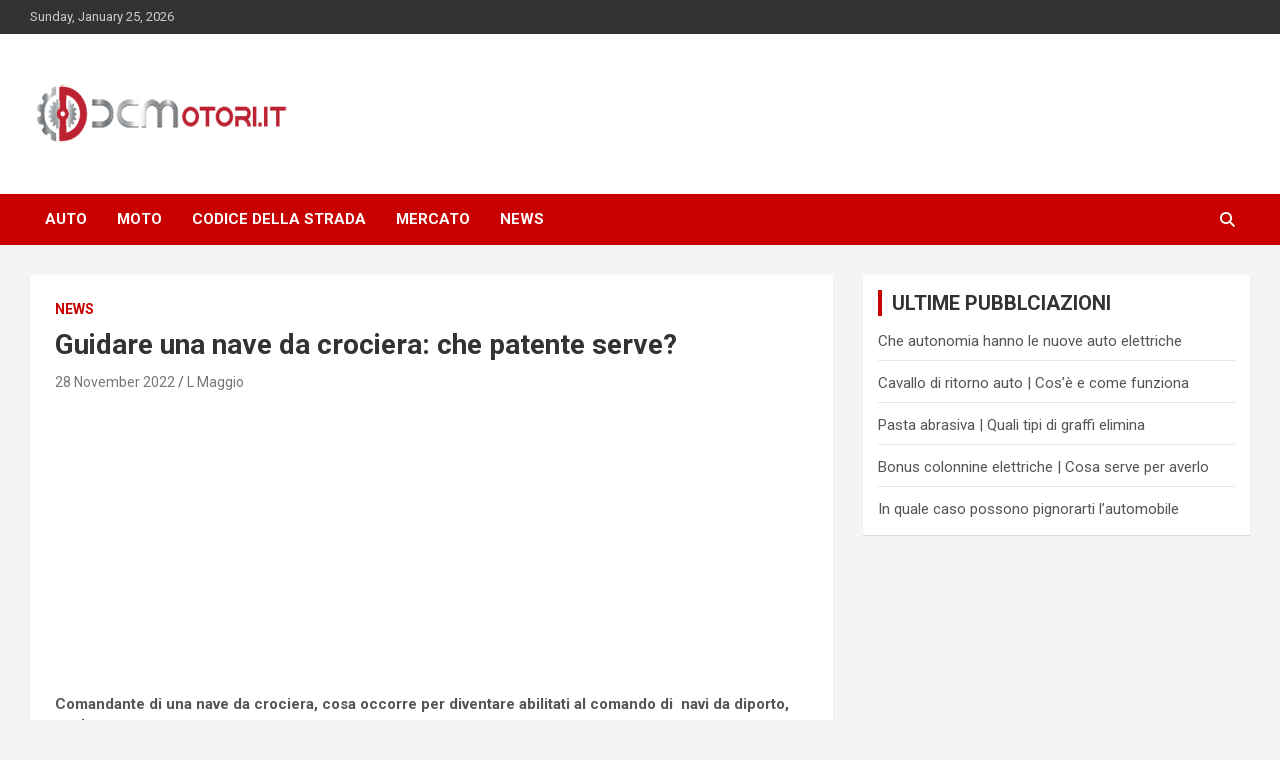

--- FILE ---
content_type: text/html; charset=UTF-8
request_url: https://www.dcmotori.it/2022/11/28/guidare-nave-crociera-patente/
body_size: 13698
content:
<!doctype html>
<html lang="en-US">
<head>
	<meta charset="UTF-8">
	<meta name="viewport" content="width=device-width, initial-scale=1, shrink-to-fit=no">
	<link rel="profile" href="https://gmpg.org/xfn/11">

	<meta name='robots' content='index, follow, max-image-preview:large, max-snippet:-1, max-video-preview:-1' />

	<!-- This site is optimized with the Yoast SEO plugin v22.3 - https://yoast.com/wordpress/plugins/seo/ -->
	<title>Guidare una nave da crociera: che patente serve?</title>
	<meta name="description" content="Comandante di una nave da crociera, ma cosa occorre per diventare abilitati al comando di navi da diporto, quale patente" />
	<link rel="canonical" href="https://www.dcmotori.it/2022/11/28/guidare-nave-crociera-patente/" />
	<meta property="og:locale" content="en_US" />
	<meta property="og:type" content="article" />
	<meta property="og:title" content="Guidare una nave da crociera: che patente serve?" />
	<meta property="og:description" content="Comandante di una nave da crociera, ma cosa occorre per diventare abilitati al comando di navi da diporto, quale patente" />
	<meta property="og:url" content="https://www.dcmotori.it/2022/11/28/guidare-nave-crociera-patente/" />
	<meta property="og:site_name" content="dcmotori.it" />
	<meta property="article:published_time" content="2022-11-28T16:10:53+00:00" />
	<meta property="og:image" content="https://www.dcmotori.it/wp-content/uploads/2022/11/nave-diporto1.jpg" />
	<meta property="og:image:width" content="1280" />
	<meta property="og:image:height" content="720" />
	<meta property="og:image:type" content="image/jpeg" />
	<meta name="author" content="L Maggio" />
	<meta name="twitter:card" content="summary_large_image" />
	<meta name="twitter:label1" content="Written by" />
	<meta name="twitter:data1" content="L Maggio" />
	<meta name="twitter:label2" content="Est. reading time" />
	<meta name="twitter:data2" content="2 minutes" />
	<script type="application/ld+json" class="yoast-schema-graph">{"@context":"https://schema.org","@graph":[{"@type":"NewsArticle","@id":"https://www.dcmotori.it/2022/11/28/guidare-nave-crociera-patente/#article","isPartOf":{"@id":"https://www.dcmotori.it/2022/11/28/guidare-nave-crociera-patente/"},"author":{"name":"L Maggio","@id":"https://www.dcmotori.it/#/schema/person/4d0e3d7d45014e25065e18c7e07c51b2"},"headline":"Guidare una nave da crociera: che patente serve?","datePublished":"2022-11-28T16:10:53+00:00","dateModified":"2022-11-28T16:10:53+00:00","mainEntityOfPage":{"@id":"https://www.dcmotori.it/2022/11/28/guidare-nave-crociera-patente/"},"wordCount":410,"publisher":{"@id":"https://www.dcmotori.it/#organization"},"image":{"@id":"https://www.dcmotori.it/2022/11/28/guidare-nave-crociera-patente/#primaryimage"},"thumbnailUrl":"https://www.dcmotori.it/wp-content/uploads/2022/11/nave-diporto1.jpg","articleSection":["News"],"inLanguage":"en-US"},{"@type":"WebPage","@id":"https://www.dcmotori.it/2022/11/28/guidare-nave-crociera-patente/","url":"https://www.dcmotori.it/2022/11/28/guidare-nave-crociera-patente/","name":"Guidare una nave da crociera: che patente serve?","isPartOf":{"@id":"https://www.dcmotori.it/#website"},"primaryImageOfPage":{"@id":"https://www.dcmotori.it/2022/11/28/guidare-nave-crociera-patente/#primaryimage"},"image":{"@id":"https://www.dcmotori.it/2022/11/28/guidare-nave-crociera-patente/#primaryimage"},"thumbnailUrl":"https://www.dcmotori.it/wp-content/uploads/2022/11/nave-diporto1.jpg","datePublished":"2022-11-28T16:10:53+00:00","dateModified":"2022-11-28T16:10:53+00:00","description":"Comandante di una nave da crociera, ma cosa occorre per diventare abilitati al comando di navi da diporto, quale patente","breadcrumb":{"@id":"https://www.dcmotori.it/2022/11/28/guidare-nave-crociera-patente/#breadcrumb"},"inLanguage":"en-US","potentialAction":[{"@type":"ReadAction","target":["https://www.dcmotori.it/2022/11/28/guidare-nave-crociera-patente/"]}]},{"@type":"ImageObject","inLanguage":"en-US","@id":"https://www.dcmotori.it/2022/11/28/guidare-nave-crociera-patente/#primaryimage","url":"https://www.dcmotori.it/wp-content/uploads/2022/11/nave-diporto1.jpg","contentUrl":"https://www.dcmotori.it/wp-content/uploads/2022/11/nave-diporto1.jpg","width":1280,"height":720,"caption":"Nave diporto (Foto Adobe)"},{"@type":"BreadcrumbList","@id":"https://www.dcmotori.it/2022/11/28/guidare-nave-crociera-patente/#breadcrumb","itemListElement":[{"@type":"ListItem","position":1,"name":"Home","item":"https://www.dcmotori.it/"},{"@type":"ListItem","position":2,"name":"Guidare una nave da crociera: che patente serve?"}]},{"@type":"WebSite","@id":"https://www.dcmotori.it/#website","url":"https://www.dcmotori.it/","name":"dcmotori.it","description":"Un nuovo sito targato dcmotori","publisher":{"@id":"https://www.dcmotori.it/#organization"},"potentialAction":[{"@type":"SearchAction","target":{"@type":"EntryPoint","urlTemplate":"https://www.dcmotori.it/?s={search_term_string}"},"query-input":"required name=search_term_string"}],"inLanguage":"en-US"},{"@type":"Organization","@id":"https://www.dcmotori.it/#organization","name":"dcmotori.it","url":"https://www.dcmotori.it/","logo":{"@type":"ImageObject","inLanguage":"en-US","@id":"https://www.dcmotori.it/#/schema/logo/image/","url":"https://www.dcmotori.it/wp-content/uploads/2022/11/dcmotori-logo-260x100-1.png","contentUrl":"https://www.dcmotori.it/wp-content/uploads/2022/11/dcmotori-logo-260x100-1.png","width":260,"height":100,"caption":"dcmotori.it"},"image":{"@id":"https://www.dcmotori.it/#/schema/logo/image/"}},{"@type":"Person","@id":"https://www.dcmotori.it/#/schema/person/4d0e3d7d45014e25065e18c7e07c51b2","name":"L Maggio","image":{"@type":"ImageObject","inLanguage":"en-US","@id":"https://www.dcmotori.it/#/schema/person/image/","url":"https://secure.gravatar.com/avatar/6c9a47ec548d4f1ba26f86c9469f04e4cafb5f495e1d433dd46d3eaa87a88224?s=96&d=mm&r=g","contentUrl":"https://secure.gravatar.com/avatar/6c9a47ec548d4f1ba26f86c9469f04e4cafb5f495e1d433dd46d3eaa87a88224?s=96&d=mm&r=g","caption":"L Maggio"},"url":"https://www.dcmotori.it/author/l-maggio/"}]}</script>
	<!-- / Yoast SEO plugin. -->


<link rel="amphtml" href="https://www.dcmotori.it/2022/11/28/guidare-nave-crociera-patente/amp/" /><meta name="generator" content="AMP for WP 1.0.93.2"/><link rel='dns-prefetch' href='//www.dcmotori.it' />
<link rel='dns-prefetch' href='//fonts.googleapis.com' />
<link rel="alternate" type="application/rss+xml" title="dcmotori.it &raquo; Feed" href="https://www.dcmotori.it/feed/" />
<link rel="alternate" type="application/rss+xml" title="dcmotori.it &raquo; Comments Feed" href="https://www.dcmotori.it/comments/feed/" />
<link rel="alternate" title="oEmbed (JSON)" type="application/json+oembed" href="https://www.dcmotori.it/wp-json/oembed/1.0/embed?url=https%3A%2F%2Fwww.dcmotori.it%2F2022%2F11%2F28%2Fguidare-nave-crociera-patente%2F" />
<link rel="alternate" title="oEmbed (XML)" type="text/xml+oembed" href="https://www.dcmotori.it/wp-json/oembed/1.0/embed?url=https%3A%2F%2Fwww.dcmotori.it%2F2022%2F11%2F28%2Fguidare-nave-crociera-patente%2F&#038;format=xml" />
<style id='wp-img-auto-sizes-contain-inline-css' type='text/css'>
img:is([sizes=auto i],[sizes^="auto," i]){contain-intrinsic-size:3000px 1500px}
/*# sourceURL=wp-img-auto-sizes-contain-inline-css */
</style>
<style id='wp-emoji-styles-inline-css' type='text/css'>

	img.wp-smiley, img.emoji {
		display: inline !important;
		border: none !important;
		box-shadow: none !important;
		height: 1em !important;
		width: 1em !important;
		margin: 0 0.07em !important;
		vertical-align: -0.1em !important;
		background: none !important;
		padding: 0 !important;
	}
/*# sourceURL=wp-emoji-styles-inline-css */
</style>
<style id='wp-block-library-inline-css' type='text/css'>
:root{--wp-block-synced-color:#7a00df;--wp-block-synced-color--rgb:122,0,223;--wp-bound-block-color:var(--wp-block-synced-color);--wp-editor-canvas-background:#ddd;--wp-admin-theme-color:#007cba;--wp-admin-theme-color--rgb:0,124,186;--wp-admin-theme-color-darker-10:#006ba1;--wp-admin-theme-color-darker-10--rgb:0,107,160.5;--wp-admin-theme-color-darker-20:#005a87;--wp-admin-theme-color-darker-20--rgb:0,90,135;--wp-admin-border-width-focus:2px}@media (min-resolution:192dpi){:root{--wp-admin-border-width-focus:1.5px}}.wp-element-button{cursor:pointer}:root .has-very-light-gray-background-color{background-color:#eee}:root .has-very-dark-gray-background-color{background-color:#313131}:root .has-very-light-gray-color{color:#eee}:root .has-very-dark-gray-color{color:#313131}:root .has-vivid-green-cyan-to-vivid-cyan-blue-gradient-background{background:linear-gradient(135deg,#00d084,#0693e3)}:root .has-purple-crush-gradient-background{background:linear-gradient(135deg,#34e2e4,#4721fb 50%,#ab1dfe)}:root .has-hazy-dawn-gradient-background{background:linear-gradient(135deg,#faaca8,#dad0ec)}:root .has-subdued-olive-gradient-background{background:linear-gradient(135deg,#fafae1,#67a671)}:root .has-atomic-cream-gradient-background{background:linear-gradient(135deg,#fdd79a,#004a59)}:root .has-nightshade-gradient-background{background:linear-gradient(135deg,#330968,#31cdcf)}:root .has-midnight-gradient-background{background:linear-gradient(135deg,#020381,#2874fc)}:root{--wp--preset--font-size--normal:16px;--wp--preset--font-size--huge:42px}.has-regular-font-size{font-size:1em}.has-larger-font-size{font-size:2.625em}.has-normal-font-size{font-size:var(--wp--preset--font-size--normal)}.has-huge-font-size{font-size:var(--wp--preset--font-size--huge)}.has-text-align-center{text-align:center}.has-text-align-left{text-align:left}.has-text-align-right{text-align:right}.has-fit-text{white-space:nowrap!important}#end-resizable-editor-section{display:none}.aligncenter{clear:both}.items-justified-left{justify-content:flex-start}.items-justified-center{justify-content:center}.items-justified-right{justify-content:flex-end}.items-justified-space-between{justify-content:space-between}.screen-reader-text{border:0;clip-path:inset(50%);height:1px;margin:-1px;overflow:hidden;padding:0;position:absolute;width:1px;word-wrap:normal!important}.screen-reader-text:focus{background-color:#ddd;clip-path:none;color:#444;display:block;font-size:1em;height:auto;left:5px;line-height:normal;padding:15px 23px 14px;text-decoration:none;top:5px;width:auto;z-index:100000}html :where(.has-border-color){border-style:solid}html :where([style*=border-top-color]){border-top-style:solid}html :where([style*=border-right-color]){border-right-style:solid}html :where([style*=border-bottom-color]){border-bottom-style:solid}html :where([style*=border-left-color]){border-left-style:solid}html :where([style*=border-width]){border-style:solid}html :where([style*=border-top-width]){border-top-style:solid}html :where([style*=border-right-width]){border-right-style:solid}html :where([style*=border-bottom-width]){border-bottom-style:solid}html :where([style*=border-left-width]){border-left-style:solid}html :where(img[class*=wp-image-]){height:auto;max-width:100%}:where(figure){margin:0 0 1em}html :where(.is-position-sticky){--wp-admin--admin-bar--position-offset:var(--wp-admin--admin-bar--height,0px)}@media screen and (max-width:600px){html :where(.is-position-sticky){--wp-admin--admin-bar--position-offset:0px}}

/*# sourceURL=wp-block-library-inline-css */
</style><style id='global-styles-inline-css' type='text/css'>
:root{--wp--preset--aspect-ratio--square: 1;--wp--preset--aspect-ratio--4-3: 4/3;--wp--preset--aspect-ratio--3-4: 3/4;--wp--preset--aspect-ratio--3-2: 3/2;--wp--preset--aspect-ratio--2-3: 2/3;--wp--preset--aspect-ratio--16-9: 16/9;--wp--preset--aspect-ratio--9-16: 9/16;--wp--preset--color--black: #000000;--wp--preset--color--cyan-bluish-gray: #abb8c3;--wp--preset--color--white: #ffffff;--wp--preset--color--pale-pink: #f78da7;--wp--preset--color--vivid-red: #cf2e2e;--wp--preset--color--luminous-vivid-orange: #ff6900;--wp--preset--color--luminous-vivid-amber: #fcb900;--wp--preset--color--light-green-cyan: #7bdcb5;--wp--preset--color--vivid-green-cyan: #00d084;--wp--preset--color--pale-cyan-blue: #8ed1fc;--wp--preset--color--vivid-cyan-blue: #0693e3;--wp--preset--color--vivid-purple: #9b51e0;--wp--preset--gradient--vivid-cyan-blue-to-vivid-purple: linear-gradient(135deg,rgb(6,147,227) 0%,rgb(155,81,224) 100%);--wp--preset--gradient--light-green-cyan-to-vivid-green-cyan: linear-gradient(135deg,rgb(122,220,180) 0%,rgb(0,208,130) 100%);--wp--preset--gradient--luminous-vivid-amber-to-luminous-vivid-orange: linear-gradient(135deg,rgb(252,185,0) 0%,rgb(255,105,0) 100%);--wp--preset--gradient--luminous-vivid-orange-to-vivid-red: linear-gradient(135deg,rgb(255,105,0) 0%,rgb(207,46,46) 100%);--wp--preset--gradient--very-light-gray-to-cyan-bluish-gray: linear-gradient(135deg,rgb(238,238,238) 0%,rgb(169,184,195) 100%);--wp--preset--gradient--cool-to-warm-spectrum: linear-gradient(135deg,rgb(74,234,220) 0%,rgb(151,120,209) 20%,rgb(207,42,186) 40%,rgb(238,44,130) 60%,rgb(251,105,98) 80%,rgb(254,248,76) 100%);--wp--preset--gradient--blush-light-purple: linear-gradient(135deg,rgb(255,206,236) 0%,rgb(152,150,240) 100%);--wp--preset--gradient--blush-bordeaux: linear-gradient(135deg,rgb(254,205,165) 0%,rgb(254,45,45) 50%,rgb(107,0,62) 100%);--wp--preset--gradient--luminous-dusk: linear-gradient(135deg,rgb(255,203,112) 0%,rgb(199,81,192) 50%,rgb(65,88,208) 100%);--wp--preset--gradient--pale-ocean: linear-gradient(135deg,rgb(255,245,203) 0%,rgb(182,227,212) 50%,rgb(51,167,181) 100%);--wp--preset--gradient--electric-grass: linear-gradient(135deg,rgb(202,248,128) 0%,rgb(113,206,126) 100%);--wp--preset--gradient--midnight: linear-gradient(135deg,rgb(2,3,129) 0%,rgb(40,116,252) 100%);--wp--preset--font-size--small: 13px;--wp--preset--font-size--medium: 20px;--wp--preset--font-size--large: 36px;--wp--preset--font-size--x-large: 42px;--wp--preset--spacing--20: 0.44rem;--wp--preset--spacing--30: 0.67rem;--wp--preset--spacing--40: 1rem;--wp--preset--spacing--50: 1.5rem;--wp--preset--spacing--60: 2.25rem;--wp--preset--spacing--70: 3.38rem;--wp--preset--spacing--80: 5.06rem;--wp--preset--shadow--natural: 6px 6px 9px rgba(0, 0, 0, 0.2);--wp--preset--shadow--deep: 12px 12px 50px rgba(0, 0, 0, 0.4);--wp--preset--shadow--sharp: 6px 6px 0px rgba(0, 0, 0, 0.2);--wp--preset--shadow--outlined: 6px 6px 0px -3px rgb(255, 255, 255), 6px 6px rgb(0, 0, 0);--wp--preset--shadow--crisp: 6px 6px 0px rgb(0, 0, 0);}:where(.is-layout-flex){gap: 0.5em;}:where(.is-layout-grid){gap: 0.5em;}body .is-layout-flex{display: flex;}.is-layout-flex{flex-wrap: wrap;align-items: center;}.is-layout-flex > :is(*, div){margin: 0;}body .is-layout-grid{display: grid;}.is-layout-grid > :is(*, div){margin: 0;}:where(.wp-block-columns.is-layout-flex){gap: 2em;}:where(.wp-block-columns.is-layout-grid){gap: 2em;}:where(.wp-block-post-template.is-layout-flex){gap: 1.25em;}:where(.wp-block-post-template.is-layout-grid){gap: 1.25em;}.has-black-color{color: var(--wp--preset--color--black) !important;}.has-cyan-bluish-gray-color{color: var(--wp--preset--color--cyan-bluish-gray) !important;}.has-white-color{color: var(--wp--preset--color--white) !important;}.has-pale-pink-color{color: var(--wp--preset--color--pale-pink) !important;}.has-vivid-red-color{color: var(--wp--preset--color--vivid-red) !important;}.has-luminous-vivid-orange-color{color: var(--wp--preset--color--luminous-vivid-orange) !important;}.has-luminous-vivid-amber-color{color: var(--wp--preset--color--luminous-vivid-amber) !important;}.has-light-green-cyan-color{color: var(--wp--preset--color--light-green-cyan) !important;}.has-vivid-green-cyan-color{color: var(--wp--preset--color--vivid-green-cyan) !important;}.has-pale-cyan-blue-color{color: var(--wp--preset--color--pale-cyan-blue) !important;}.has-vivid-cyan-blue-color{color: var(--wp--preset--color--vivid-cyan-blue) !important;}.has-vivid-purple-color{color: var(--wp--preset--color--vivid-purple) !important;}.has-black-background-color{background-color: var(--wp--preset--color--black) !important;}.has-cyan-bluish-gray-background-color{background-color: var(--wp--preset--color--cyan-bluish-gray) !important;}.has-white-background-color{background-color: var(--wp--preset--color--white) !important;}.has-pale-pink-background-color{background-color: var(--wp--preset--color--pale-pink) !important;}.has-vivid-red-background-color{background-color: var(--wp--preset--color--vivid-red) !important;}.has-luminous-vivid-orange-background-color{background-color: var(--wp--preset--color--luminous-vivid-orange) !important;}.has-luminous-vivid-amber-background-color{background-color: var(--wp--preset--color--luminous-vivid-amber) !important;}.has-light-green-cyan-background-color{background-color: var(--wp--preset--color--light-green-cyan) !important;}.has-vivid-green-cyan-background-color{background-color: var(--wp--preset--color--vivid-green-cyan) !important;}.has-pale-cyan-blue-background-color{background-color: var(--wp--preset--color--pale-cyan-blue) !important;}.has-vivid-cyan-blue-background-color{background-color: var(--wp--preset--color--vivid-cyan-blue) !important;}.has-vivid-purple-background-color{background-color: var(--wp--preset--color--vivid-purple) !important;}.has-black-border-color{border-color: var(--wp--preset--color--black) !important;}.has-cyan-bluish-gray-border-color{border-color: var(--wp--preset--color--cyan-bluish-gray) !important;}.has-white-border-color{border-color: var(--wp--preset--color--white) !important;}.has-pale-pink-border-color{border-color: var(--wp--preset--color--pale-pink) !important;}.has-vivid-red-border-color{border-color: var(--wp--preset--color--vivid-red) !important;}.has-luminous-vivid-orange-border-color{border-color: var(--wp--preset--color--luminous-vivid-orange) !important;}.has-luminous-vivid-amber-border-color{border-color: var(--wp--preset--color--luminous-vivid-amber) !important;}.has-light-green-cyan-border-color{border-color: var(--wp--preset--color--light-green-cyan) !important;}.has-vivid-green-cyan-border-color{border-color: var(--wp--preset--color--vivid-green-cyan) !important;}.has-pale-cyan-blue-border-color{border-color: var(--wp--preset--color--pale-cyan-blue) !important;}.has-vivid-cyan-blue-border-color{border-color: var(--wp--preset--color--vivid-cyan-blue) !important;}.has-vivid-purple-border-color{border-color: var(--wp--preset--color--vivid-purple) !important;}.has-vivid-cyan-blue-to-vivid-purple-gradient-background{background: var(--wp--preset--gradient--vivid-cyan-blue-to-vivid-purple) !important;}.has-light-green-cyan-to-vivid-green-cyan-gradient-background{background: var(--wp--preset--gradient--light-green-cyan-to-vivid-green-cyan) !important;}.has-luminous-vivid-amber-to-luminous-vivid-orange-gradient-background{background: var(--wp--preset--gradient--luminous-vivid-amber-to-luminous-vivid-orange) !important;}.has-luminous-vivid-orange-to-vivid-red-gradient-background{background: var(--wp--preset--gradient--luminous-vivid-orange-to-vivid-red) !important;}.has-very-light-gray-to-cyan-bluish-gray-gradient-background{background: var(--wp--preset--gradient--very-light-gray-to-cyan-bluish-gray) !important;}.has-cool-to-warm-spectrum-gradient-background{background: var(--wp--preset--gradient--cool-to-warm-spectrum) !important;}.has-blush-light-purple-gradient-background{background: var(--wp--preset--gradient--blush-light-purple) !important;}.has-blush-bordeaux-gradient-background{background: var(--wp--preset--gradient--blush-bordeaux) !important;}.has-luminous-dusk-gradient-background{background: var(--wp--preset--gradient--luminous-dusk) !important;}.has-pale-ocean-gradient-background{background: var(--wp--preset--gradient--pale-ocean) !important;}.has-electric-grass-gradient-background{background: var(--wp--preset--gradient--electric-grass) !important;}.has-midnight-gradient-background{background: var(--wp--preset--gradient--midnight) !important;}.has-small-font-size{font-size: var(--wp--preset--font-size--small) !important;}.has-medium-font-size{font-size: var(--wp--preset--font-size--medium) !important;}.has-large-font-size{font-size: var(--wp--preset--font-size--large) !important;}.has-x-large-font-size{font-size: var(--wp--preset--font-size--x-large) !important;}
/*# sourceURL=global-styles-inline-css */
</style>

<style id='classic-theme-styles-inline-css' type='text/css'>
/*! This file is auto-generated */
.wp-block-button__link{color:#fff;background-color:#32373c;border-radius:9999px;box-shadow:none;text-decoration:none;padding:calc(.667em + 2px) calc(1.333em + 2px);font-size:1.125em}.wp-block-file__button{background:#32373c;color:#fff;text-decoration:none}
/*# sourceURL=/wp-includes/css/classic-themes.min.css */
</style>
<link rel='stylesheet' id='adser-css' href='https://www.dcmotori.it/wp-content/plugins/dadasuite-365/includes/modules/dadasuite_365_adser/css/dadasuite_365_adser.css?ver=1.7.2' type='text/css' media='all' />
<link rel='stylesheet' id='dadaPushly-css' href='https://www.dcmotori.it/wp-content/plugins/dadasuite-365/includes/modules/dadasuite_365_pushly/css/dadasuite_365_pushly.min.css?ver=1.7.2' type='text/css' media='all' />
<link rel='stylesheet' id='bootstrap-style-css' href='https://www.dcmotori.it/wp-content/themes/newscard/assets/library/bootstrap/css/bootstrap.min.css?ver=4.0.0' type='text/css' media='all' />
<link rel='stylesheet' id='font-awesome-style-css' href='https://www.dcmotori.it/wp-content/themes/newscard/assets/library/font-awesome/css/all.min.css?ver=6.9' type='text/css' media='all' />
<link rel='stylesheet' id='newscard-google-fonts-css' href='//fonts.googleapis.com/css?family=Roboto%3A100%2C300%2C300i%2C400%2C400i%2C500%2C500i%2C700%2C700i&#038;ver=6.9' type='text/css' media='all' />
<link rel='stylesheet' id='newscard-style-css' href='https://www.dcmotori.it/wp-content/themes/newscard/style.css?ver=6.9' type='text/css' media='all' />
<script type="text/javascript" src="https://www.dcmotori.it/wp-includes/js/jquery/jquery.min.js?ver=3.7.1" id="jquery-core-js"></script>
<script type="text/javascript" src="https://www.dcmotori.it/wp-includes/js/jquery/jquery-migrate.min.js?ver=3.4.1" id="jquery-migrate-js"></script>
<script type="text/javascript" src="https://www.dcmotori.it/wp-content/plugins/wp-quads-pro/assets/js/ads.js?ver=2.0.81" id="quads-ad-ga-js"></script>
<link rel="https://api.w.org/" href="https://www.dcmotori.it/wp-json/" /><link rel="alternate" title="JSON" type="application/json" href="https://www.dcmotori.it/wp-json/wp/v2/posts/867" /><link rel="EditURI" type="application/rsd+xml" title="RSD" href="https://www.dcmotori.it/xmlrpc.php?rsd" />
<link rel='shortlink' href='https://www.dcmotori.it/?p=867' />
<!-- Performed by dadaSuite - Adser 2026-01-25 14:32 -->


<!-- Google tag (gtag.js) -->
<script defer src="https://www.googletagmanager.com/gtag/js?id=G-HJSLG0CKVX"></script>
<script>
    window.dataLayer = window.dataLayer || [];
    function gtag(){dataLayer.push(arguments);}
    gtag('js', new Date());
    gtag('config', 'G-HJSLG0CKVX');
</script>
<!-- end adser -->
<script>document.cookie = 'quads_browser_width='+screen.width;</script>		<style type="text/css">
					.site-title,
			.site-description {
				position: absolute;
				clip: rect(1px, 1px, 1px, 1px);
			}
				</style>
		</head>

<body class="wp-singular post-template-default single single-post postid-867 single-format-standard wp-custom-logo wp-theme-newscard theme-body group-blog">


<div id="page" class="site">
	<a class="skip-link screen-reader-text" href="#content">Skip to content</a>
	
	<header id="masthead" class="site-header">
					<div class="info-bar">
				<div class="container">
					<div class="row gutter-10">
						<div class="col col-sm contact-section">
							<div class="date">
								<ul><li>Sunday, January 25, 2026</li></ul>
							</div>
						</div><!-- .contact-section -->

											</div><!-- .row -->
          		</div><!-- .container -->
        	</div><!-- .infobar -->
        		<nav class="navbar navbar-expand-lg d-block">
			<div class="navbar-head" >
				<div class="container">
					<div class="row navbar-head-row align-items-center">
						<div class="col-lg-4">
							<div class="site-branding navbar-brand">
								<a href="https://www.dcmotori.it/" class="custom-logo-link" rel="home"><img width="260" height="100" src="https://www.dcmotori.it/wp-content/uploads/2022/11/dcmotori-logo-260x100-1.png" class="custom-logo" alt="logo dcmotori.it" decoding="async" /></a>									<h2 class="site-title"><a href="https://www.dcmotori.it/" rel="home">dcmotori.it</a></h2>
																	<p class="site-description">Un nuovo sito targato dcmotori</p>
															</div><!-- .site-branding .navbar-brand -->
						</div>
											</div><!-- .row -->
				</div><!-- .container -->
			</div><!-- .navbar-head -->
			<div class="navigation-bar">
				<div class="navigation-bar-top">
					<div class="container">
						<button class="navbar-toggler menu-toggle" type="button" data-toggle="collapse" data-target="#navbarCollapse" aria-controls="navbarCollapse" aria-expanded="false" aria-label="Toggle navigation"></button>
						<span class="search-toggle"></span>
					</div><!-- .container -->
					<div class="search-bar">
						<div class="container">
							<div class="search-block off">
								<form action="https://www.dcmotori.it/" method="get" class="search-form">
	<label class="assistive-text"> Search </label>
	<div class="input-group">
		<input type="search" value="" placeholder="Search" class="form-control s" name="s">
		<div class="input-group-prepend">
			<button class="btn btn-theme">Search</button>
		</div>
	</div>
</form><!-- .search-form -->
							</div><!-- .search-box -->
						</div><!-- .container -->
					</div><!-- .search-bar -->
				</div><!-- .navigation-bar-top -->
				<div class="navbar-main">
					<div class="container">
						<div class="collapse navbar-collapse" id="navbarCollapse">
							<div id="site-navigation" class="main-navigation nav-uppercase" role="navigation">
								<ul class="nav-menu navbar-nav d-lg-block"><li id="menu-item-21" class="menu-item menu-item-type-taxonomy menu-item-object-category menu-item-21"><a href="https://www.dcmotori.it/auto/">Auto</a></li>
<li id="menu-item-24" class="menu-item menu-item-type-taxonomy menu-item-object-category menu-item-24"><a href="https://www.dcmotori.it/moto/">Moto</a></li>
<li id="menu-item-22" class="menu-item menu-item-type-taxonomy menu-item-object-category menu-item-22"><a href="https://www.dcmotori.it/codice-della-strada/">Codice della strada</a></li>
<li id="menu-item-23" class="menu-item menu-item-type-taxonomy menu-item-object-category menu-item-23"><a href="https://www.dcmotori.it/mercato/">Mercato</a></li>
<li id="menu-item-25" class="menu-item menu-item-type-taxonomy menu-item-object-category current-post-ancestor current-menu-parent current-post-parent menu-item-25"><a href="https://www.dcmotori.it/news/">News</a></li>
</ul>							</div><!-- #site-navigation .main-navigation -->
						</div><!-- .navbar-collapse -->
						<div class="nav-search">
							<span class="search-toggle"></span>
						</div><!-- .nav-search -->
					</div><!-- .container -->
				</div><!-- .navbar-main -->
			</div><!-- .navigation-bar -->
		</nav><!-- .navbar -->

		
		
			</header><!-- #masthead -->
	<div id="content" class="site-content ">
		<div class="container">
							<div class="row justify-content-center site-content-row">
			<div id="primary" class="col-lg-8 content-area">		<main id="main" class="site-main">

				<div class="post-867 post type-post status-publish format-standard has-post-thumbnail hentry category-news">

		
				<div class="entry-meta category-meta">
					<div class="cat-links"><a href="https://www.dcmotori.it/news/" rel="category tag">News</a></div>
				</div><!-- .entry-meta -->

			
					<header class="entry-header">
				<h1 class="entry-title">Guidare una nave da crociera: che patente serve?</h1>
									<div class="entry-meta">
						<div class="date"><a href="https://www.dcmotori.it/2022/11/28/guidare-nave-crociera-patente/" title="Guidare una nave da crociera: che patente serve?">28 November 2022</a> </div> <div class="by-author vcard author"><a href="https://www.dcmotori.it/author/l-maggio/">L Maggio</a> </div>											</div><!-- .entry-meta -->
								</header>
				<div class="entry-content">
			
<!-- WP QUADS Content Ad Plugin v. 2.0.81 -->
<div class="quads-location quads-ad1" id="quads-ad1" style="float:none;margin:3px;">
<!-- DCM_1 -->
<ins class="adsbygoogle"
     style="display:inline-block;width:336px;height:280px"
     data-ad-client="ca-pub-2645721391836975"
     data-ad-slot="8281875811"></ins>
<script>
     (adsbygoogle = window.adsbygoogle || []).push({});
</script>
</div>
<p><strong>Comandante di una nave da crociera, cosa occorre per diventare abilitati al comando di  navi da diporto, quale patente<br />
</strong></p>
<figure id="attachment_869" aria-describedby="caption-attachment-869" style="width: 740px" class="wp-caption alignnone"><img fetchpriority="high" decoding="async" class="size-full wp-image-869" src="https://www.dcmotori.it/wp-content/uploads/2022/11/nave-diporto2.jpg" alt="nave diporto requisiti" width="740" height="480" srcset="https://www.dcmotori.it/wp-content/uploads/2022/11/nave-diporto2.jpg 740w, https://www.dcmotori.it/wp-content/uploads/2022/11/nave-diporto2-300x195.jpg 300w" sizes="(max-width: 740px) 100vw, 740px" /><figcaption id="caption-attachment-869" class="wp-caption-text"><!-- WP QUADS Content Ad Plugin v. 2.0.81 -->
<div class="quads-location quads-ad1" id="quads-ad1" style="float:none;margin:3px;">
<!-- DCM_1 -->
<ins class="adsbygoogle"
     style="display:inline-block;width:336px;height:280px"
     data-ad-client="ca-pub-2645721391836975"
     data-ad-slot="8281875811"></ins>
<script>
     (adsbygoogle = window.adsbygoogle || []).push({});
</script>
</div>

 Nave diporto (Foto Adobe)</figcaption></figure>
<p>Il sogno di molti comandare un&#8217;<strong>imbarcazione</strong> da <strong>diporto</strong>. Una di  quelle magnifiche imbarcazioni che si vedono ancorate nei porticcioli o nelle insenature delle coste. A motore, ma anche a vela-motore pronte a salpare e navigare. Oltre che la realizzazione di un sogno, potrebbe diventare una <strong>professione</strong> di alto profilo con le responsabilità e gli impegni del caso.</p>
<p>Perché per solcare i mari servono esperienza e <strong>professionalità</strong> senza le quali si rischia la vita, propria e dei passaggeri. Intanto va considerato che la terminologia esatta non è nave da crociera, ma da diporto che indica una precisa tipologia di imbarcazione con <strong>misure</strong> notevoli di lunghezza e tonnellaggio.</p>
<h2><strong>Cosa occorre per l&#8217;abilitazione al comando di una nave da diporto, ecco la patente</strong></h2>
<figure id="attachment_872" aria-describedby="caption-attachment-872" style="width: 740px" class="wp-caption alignnone"><img decoding="async" class="size-full wp-image-872" src="https://www.dcmotori.it/wp-content/uploads/2022/11/nave-diporto31.jpg" alt="nave diporto requisiti" width="740" height="480" srcset="https://www.dcmotori.it/wp-content/uploads/2022/11/nave-diporto31.jpg 740w, https://www.dcmotori.it/wp-content/uploads/2022/11/nave-diporto31-300x195.jpg 300w" sizes="(max-width: 740px) 100vw, 740px" /><figcaption id="caption-attachment-872" class="wp-caption-text">Nave diporto (Foto Adobe)</figcaption></figure>
<p>Innanzi tutto bisogna dire che con nave da diporto si intende una imbarcazione lunga più di <strong>24 metri</strong> sia a motore che a vela-motore. La patente richiesta in questo caso è quella nautica di <strong>tipo B</strong> per navi da diporto. I requisiti per ottenerla sono il possesso della patente di tipo A per vela-motore senza limitazioni dalla costa da almeno <strong>3 anni</strong> e una certificazione di ideneità psico-fisica rilasciata da personale medico di una Asl, corredata da foto e marca da bollo.</p>
<!-- WP QUADS Content Ad Plugin v. 2.0.81 -->
<div class="quads-location quads-ad2" id="quads-ad2" style="float:none;margin:3px;">
<!-- DCM_2 -->
<ins class="adsbygoogle"
     style="display:inline-block;width:336px;height:280px"
     data-ad-client="ca-pub-2645721391836975"
     data-ad-slot="7275383071"></ins>
<script>
     (adsbygoogle = window.adsbygoogle || []).push({});
</script>
</div>

<p><strong>Leggi anche: </strong><strong><a href="https://www.dcmotori.it/2022/11/24/diventare-tassista-quanto-si-guadagna/">Cosa serve per diventare tassista? | E quanto si guadagna</a></strong></p>
<p>La prova non è affatto semplice. Prevede intanto una parte teorica articolata in un corso di<strong> 100 ore.</strong> L&#8217;esame invece è composto da una sezione sulla parte teorica del corso e una pratica che si svolge con un&#8217;imbarcazione con lunghezza superiore ai 20 metri.  La validità della patente di tipo B è di<strong> 10 anni</strong> dalla data di rilascio a dalla conferma di validità. Tuttavia con il tempo la durata diminuisce a<strong> 5 anni</strong> per coloro i quali in fase di rinnovo o di rilaacio abbiano superato i 60 anni di età.</p>
<p><strong>Leggi anche: </strong><strong><a href="https://www.dcmotori.it/2022/11/24/dispositivo-sos-in-autostrada/">Come funziona il dispositivo SOS in autostrada</a></strong>
<!-- WP QUADS Content Ad Plugin v. 2.0.81 -->
<div class="quads-location quads-ad3" id="quads-ad3" style="float:none;margin:3px;">
<!-- DCM_3 -->
<ins class="adsbygoogle"
     style="display:inline-block;width:336px;height:280px"
     data-ad-client="ca-pub-2645721391836975"
     data-ad-slot="5770729712"></ins>
<script>
     (adsbygoogle = window.adsbygoogle || []).push({});
</script>
</div>
</p>
<p>Quella che si ottiene è una <strong>patente</strong> professionale, preceduta da un corso che approfondisce delle competenze specialistiche come navigazione oceanica, lossodromica ed ortodromica, oppure sinistri marittimi, sicurezza, teoria e manovra della nave. Per finire con navigazione astronomica, cinematica Radar e diritto della navigazione. Senza dimenticare gli ingredienti più importanti l&#8217;<strong>esperienza</strong> di mare e tanta passione.
<!-- WP QUADS Content Ad Plugin v. 2.0.81 -->
<div class="quads-location quads-ad4" id="quads-ad4" style="float:none;margin:3px;">
<div id="taboola-below-article-thumbnails"></div>
<script type="text/javascript">
  window._taboola = window._taboola || [];
  _taboola.push({
    mode: 'alternating-thumbnails-a',
    container: 'taboola-below-article-thumbnails',
    placement: 'Below Article Thumbnails',
    target_type: 'mix'
  });
</script>
</div>

		</div><!-- entry-content -->

			</div><!-- .post-867 -->

	<nav class="navigation post-navigation" aria-label="Posts">
		<h2 class="screen-reader-text">Post navigation</h2>
		<div class="nav-links"><div class="nav-previous"><a href="https://www.dcmotori.it/2022/11/28/tariffe-attuali-taxi-italia/" rel="prev">Le tariffe attuali dei taxi in Italia | Prezzi</a></div><div class="nav-next"><a href="https://www.dcmotori.it/2022/11/28/frizione-bruciata-quando-costi-riparazione/" rel="next">Frizione bruciata: quando capita e costi riparazione</a></div></div>
	</nav>
		</main><!-- #main -->
	</div><!-- #primary -->


<aside id="secondary" class="col-lg-4 widget-area" role="complementary">
	<div class="sticky-sidebar">
		
		<section id="recent-posts-2" class="widget widget_recent_entries">
		<h3 class="widget-title">ULTIME PUBBLCIAZIONI</h3>
		<ul>
											<li>
					<a href="https://www.dcmotori.it/2023/03/08/autonomia-nuove-auto-elettriche/">Che autonomia hanno le nuove auto elettriche</a>
									</li>
											<li>
					<a href="https://www.dcmotori.it/2023/03/08/cavallo-ritorno-auto-come-funziona/">Cavallo di ritorno auto | Cos&#8217;è e come funziona</a>
									</li>
											<li>
					<a href="https://www.dcmotori.it/2023/03/08/pasta-abrasiva-graffi/">Pasta abrasiva | Quali tipi di graffi elimina</a>
									</li>
											<li>
					<a href="https://www.dcmotori.it/2023/03/08/bonus-colonnine-elettriche/">Bonus colonnine elettriche | Cosa serve per averlo</a>
									</li>
											<li>
					<a href="https://www.dcmotori.it/2023/03/07/caso-pignorarti-automobile/">In quale caso possono pignorarti l&#8217;automobile</a>
									</li>
					</ul>

		</section>	</div><!-- .sticky-sidebar -->
</aside><!-- #secondary -->
					</div><!-- row -->
		</div><!-- .container -->
	</div><!-- #content .site-content-->
	<footer id="colophon" class="site-footer" role="contentinfo">
		
					<div class="widget-area">
				<div class="container">
					<div class="row">
						<div class="col-sm-6 col-lg-3">
							<section id="text-3" class="widget widget_text">			<div class="textwidget"><div>Dcmotori.it di proprietà di DMM COMPANY SRL - Corso Vittorio Emanuele II, 13, 03018 Paliano  (FR) - Codice Fiscale e Partita I.V.A. 03144800608</div>
<div></div>
<div><p>Dcmotori.it non è una testata giornalistica, in quanto viene aggiornato senza alcuna periodicità. Non può pertanto considerarsi un prodotto editoriale ai sensi della legge n. 62 del 07.03.2001</p></div>
<div>Copyright ©2026  - Tutti i diritti riservati  - <a rel='noopener nofollow' target='_blank' href='https://www.contattaci24.it/form.php?area=comunicazioni'>Contattaci</a></div>
<div><br/><img loading='lazy' src='https://www.thecoreadv.com/wp-content/uploads/2025/11/loghi_White_small.png' width='90px' height='30px' alt='theCore Logo' /> <br/> Le attività pubblicitarie su questo sito sono gestite da theCoreAdv</div>
</div>
		</section>						</div><!-- footer sidebar column 1 -->
						<div class="col-sm-6 col-lg-3">
							<section id="nav_menu-3" class="widget widget_nav_menu"><div class="menu-footer-menu-container"><ul id="menu-footer-menu" class="menu"><li id="menu-item-3382" class="menu-item menu-item-type-post_type menu-item-object-page menu-item-privacy-policy menu-item-3382"><a rel="privacy-policy" href="https://www.dcmotori.it/privacy-policy/">Privacy Policy</a></li>
<li id="menu-item-3383" class="menu-item menu-item-type-post_type menu-item-object-page menu-item-3383"><a href="https://www.dcmotori.it/disclaimer/">Disclaimer</a></li>
</ul></div></section>						</div><!-- footer sidebar column 2 -->
						<div class="col-sm-6 col-lg-3">
													</div><!-- footer sidebar column 3 -->
						<div class="col-sm-6 col-lg-3">
													</div><!-- footer sidebar column 4 -->
					</div><!-- .row -->
				</div><!-- .container -->
			</div><!-- .widget-area -->
				<div class="site-info">
			<div class="container">
				<div class="row">
										<div class="copyright col-lg order-lg-1 text-lg-left">
						<div class="theme-link">
							Copyright &copy; 2026 <a href="https://www.dcmotori.it/" title="dcmotori.it" >dcmotori.it</a></div><div class="privacy-link"><a class="privacy-policy-link" href="https://www.dcmotori.it/privacy-policy/" rel="privacy-policy">Privacy Policy</a></div><div class="author-link">Theme by: <a href="https://www.themehorse.com" target="_blank" rel="noopener noreferrer" title="Theme Horse" >Theme Horse</a></div><div class="wp-link">Proudly Powered by: <a href="http://wordpress.org/" target="_blank" rel="noopener noreferrer" title="WordPress">WordPress</a></div>					</div><!-- .copyright -->
				</div><!-- .row -->
			</div><!-- .container -->
		</div><!-- .site-info -->
	</footer><!-- #colophon -->
	<div class="back-to-top"><a title="Go to Top" href="#masthead"></a></div>
</div><!-- #page -->

<script type="speculationrules">
{"prefetch":[{"source":"document","where":{"and":[{"href_matches":"/*"},{"not":{"href_matches":["/wp-*.php","/wp-admin/*","/wp-content/uploads/*","/wp-content/*","/wp-content/plugins/*","/wp-content/themes/newscard/*","/*\\?(.+)"]}},{"not":{"selector_matches":"a[rel~=\"nofollow\"]"}},{"not":{"selector_matches":".no-prefetch, .no-prefetch a"}}]},"eagerness":"conservative"}]}
</script>
<script type="text/javascript" id="dadaPushly-js-extra">
/* <![CDATA[ */
var dadasuite_365_pushly_var = {"siteurl":"https://www.dcmotori.it","sitename":"dcmotori.it","is_post":"","redir":"js","endpoint":"https://sensor.pushly.net","view":"view_4"};
//# sourceURL=dadaPushly-js-extra
/* ]]> */
</script>
<script type="text/javascript" src="https://www.dcmotori.it/wp-content/plugins/dadasuite-365/includes/modules/dadasuite_365_pushly/js/dadasuite_365_pushly.min.js?ver=1.7.2" id="dadaPushly-js"></script>
<script type="text/javascript" src="https://www.dcmotori.it/wp-content/themes/newscard/assets/library/bootstrap/js/popper.min.js?ver=1.12.9" id="popper-script-js"></script>
<script type="text/javascript" src="https://www.dcmotori.it/wp-content/themes/newscard/assets/library/bootstrap/js/bootstrap.min.js?ver=4.0.0" id="bootstrap-script-js"></script>
<script type="text/javascript" src="https://www.dcmotori.it/wp-content/themes/newscard/assets/library/match-height/jquery.matchHeight-min.js?ver=0.7.2" id="jquery-match-height-js"></script>
<script type="text/javascript" src="https://www.dcmotori.it/wp-content/themes/newscard/assets/library/match-height/jquery.matchHeight-settings.js?ver=6.9" id="newscard-match-height-js"></script>
<script type="text/javascript" src="https://www.dcmotori.it/wp-content/themes/newscard/assets/js/skip-link-focus-fix.js?ver=20151215" id="newscard-skip-link-focus-fix-js"></script>
<script type="text/javascript" src="https://www.dcmotori.it/wp-content/themes/newscard/assets/library/sticky/jquery.sticky.js?ver=1.0.4" id="jquery-sticky-js"></script>
<script type="text/javascript" src="https://www.dcmotori.it/wp-content/themes/newscard/assets/library/sticky/jquery.sticky-settings.js?ver=6.9" id="newscard-jquery-sticky-js"></script>
<script type="text/javascript" src="https://www.dcmotori.it/wp-content/themes/newscard/assets/js/scripts.js?ver=6.9" id="newscard-scripts-js"></script>
<script type="text/javascript" src="https://www.dcmotori.it/wp-content/plugins/quick-adsense-reloaded/assets/js/ads.js?ver=2.0.81" id="quads-ads-js"></script>
<script id="wp-emoji-settings" type="application/json">
{"baseUrl":"https://s.w.org/images/core/emoji/17.0.2/72x72/","ext":".png","svgUrl":"https://s.w.org/images/core/emoji/17.0.2/svg/","svgExt":".svg","source":{"concatemoji":"https://www.dcmotori.it/wp-includes/js/wp-emoji-release.min.js?ver=6.9"}}
</script>
<script type="module">
/* <![CDATA[ */
/*! This file is auto-generated */
const a=JSON.parse(document.getElementById("wp-emoji-settings").textContent),o=(window._wpemojiSettings=a,"wpEmojiSettingsSupports"),s=["flag","emoji"];function i(e){try{var t={supportTests:e,timestamp:(new Date).valueOf()};sessionStorage.setItem(o,JSON.stringify(t))}catch(e){}}function c(e,t,n){e.clearRect(0,0,e.canvas.width,e.canvas.height),e.fillText(t,0,0);t=new Uint32Array(e.getImageData(0,0,e.canvas.width,e.canvas.height).data);e.clearRect(0,0,e.canvas.width,e.canvas.height),e.fillText(n,0,0);const a=new Uint32Array(e.getImageData(0,0,e.canvas.width,e.canvas.height).data);return t.every((e,t)=>e===a[t])}function p(e,t){e.clearRect(0,0,e.canvas.width,e.canvas.height),e.fillText(t,0,0);var n=e.getImageData(16,16,1,1);for(let e=0;e<n.data.length;e++)if(0!==n.data[e])return!1;return!0}function u(e,t,n,a){switch(t){case"flag":return n(e,"\ud83c\udff3\ufe0f\u200d\u26a7\ufe0f","\ud83c\udff3\ufe0f\u200b\u26a7\ufe0f")?!1:!n(e,"\ud83c\udde8\ud83c\uddf6","\ud83c\udde8\u200b\ud83c\uddf6")&&!n(e,"\ud83c\udff4\udb40\udc67\udb40\udc62\udb40\udc65\udb40\udc6e\udb40\udc67\udb40\udc7f","\ud83c\udff4\u200b\udb40\udc67\u200b\udb40\udc62\u200b\udb40\udc65\u200b\udb40\udc6e\u200b\udb40\udc67\u200b\udb40\udc7f");case"emoji":return!a(e,"\ud83e\u1fac8")}return!1}function f(e,t,n,a){let r;const o=(r="undefined"!=typeof WorkerGlobalScope&&self instanceof WorkerGlobalScope?new OffscreenCanvas(300,150):document.createElement("canvas")).getContext("2d",{willReadFrequently:!0}),s=(o.textBaseline="top",o.font="600 32px Arial",{});return e.forEach(e=>{s[e]=t(o,e,n,a)}),s}function r(e){var t=document.createElement("script");t.src=e,t.defer=!0,document.head.appendChild(t)}a.supports={everything:!0,everythingExceptFlag:!0},new Promise(t=>{let n=function(){try{var e=JSON.parse(sessionStorage.getItem(o));if("object"==typeof e&&"number"==typeof e.timestamp&&(new Date).valueOf()<e.timestamp+604800&&"object"==typeof e.supportTests)return e.supportTests}catch(e){}return null}();if(!n){if("undefined"!=typeof Worker&&"undefined"!=typeof OffscreenCanvas&&"undefined"!=typeof URL&&URL.createObjectURL&&"undefined"!=typeof Blob)try{var e="postMessage("+f.toString()+"("+[JSON.stringify(s),u.toString(),c.toString(),p.toString()].join(",")+"));",a=new Blob([e],{type:"text/javascript"});const r=new Worker(URL.createObjectURL(a),{name:"wpTestEmojiSupports"});return void(r.onmessage=e=>{i(n=e.data),r.terminate(),t(n)})}catch(e){}i(n=f(s,u,c,p))}t(n)}).then(e=>{for(const n in e)a.supports[n]=e[n],a.supports.everything=a.supports.everything&&a.supports[n],"flag"!==n&&(a.supports.everythingExceptFlag=a.supports.everythingExceptFlag&&a.supports[n]);var t;a.supports.everythingExceptFlag=a.supports.everythingExceptFlag&&!a.supports.flag,a.supports.everything||((t=a.source||{}).concatemoji?r(t.concatemoji):t.wpemoji&&t.twemoji&&(r(t.twemoji),r(t.wpemoji)))});
//# sourceURL=https://www.dcmotori.it/wp-includes/js/wp-emoji-loader.min.js
/* ]]> */
</script>
<script>var dadasuite365WebPushData = {"site":"dcmotori.it","site_url":"https:\/\/www.dcmotori.it","vapid_key":"BPQMMBFKaLHY3tcv5yXa3v8TE3f8atZIqsj9QWaBmITEDGdon2tHX3YO3O2sV20anfQ-VN_WqRF-jcvVUzSAQZA","dadasuite_365_webpush_api":"https:\/\/sensor01.pushsmart.eu\/api\/push","debug":0,"banner_ask_push":0}
 const applicationServerKey = dadasuite365WebPushData['vapid_key'];</script><script src="https://www.dcmotori.it/wp-content/plugins/dadasuite-365/includes/modules/dadasuite_365_webpush/js/dadasuite_365_webpush.min.js?v=1.7.2"></script>




		<style>.video-embed-wrapper{position:relative;width:100%;height:0;padding-bottom:56.25%;background:#000;cursor:pointer;overflow:hidden;border-radius:8px}.video-embed-wrapper.loading::after{content:'';position:absolute;top:50%;left:50%;width:40px;height:40px;margin:-20px 0 0 -20px;border:3px solid rgba(255,255,255,.3);border-top:3px solid #fff;border-radius:50%;animation:spin 1s linear infinite}@keyframes spin{0%{transform:rotate(0deg)}100%{transform:rotate(360deg)}}.video-thumbnail{position:absolute;top:0;left:0;width:100%;height:100%;object-fit:cover;transition:opacity .3s ease}.video-play-button{position:absolute;top:50%;left:50%;transform:translate(-50%,-50%);width:68px;height:48px;z-index:2;transition:transform .2s ease}.video-play-button:hover{transform:translate(-50%,-50%) scale(1.1)}.video-embed-wrapper .video-embed-iframe{position:absolute;top:0;left:0;width:100%;height:100%;border:0;border-radius:8px}.video-embed-iframe:not(.video-embed-wrapper .video-embed-iframe){position:relative;width:100%;height:auto;min-height:315px;border:0;border-radius:8px}</style>
		<script>!function(){"use strict";let e=!1,t,r;const n={scrollThreshold:200,loadDelay:2e3,fallbackTimeout:5e3};function o(){e||(e=!0,requestAnimationFrame(()=>{a(),i()}))}function a(){const e=document.querySelectorAll("iframe[data-src]");if(!e.length)return;"IntersectionObserver"in window?(t=new IntersectionObserver(e=>{e.forEach(e=>{e.isIntersecting&&(s(e.target),t.unobserve(e.target))})},{rootMargin:n.scrollThreshold+"px",threshold:.1}),e.forEach(e=>{e.getAttribute("data-src").includes("youtube.com")&&l(e),t.observe(e)})):e.forEach(s)}function l(e){const t=document.createElement("div");t.className="video-embed-wrapper";const r=c(e.getAttribute("data-src"));if(r){const e=document.createElement("img");e.className="video-thumbnail",e.src=`https://i.ytimg.com/vi_webp/${r}/maxresdefault.webp`,e.alt="Video thumbnail",e.loading="lazy",e.onerror=()=>{e.src=`https://i.ytimg.com/vi/${r}/maxresdefault.jpg`},t.appendChild(e)}const n=document.createElement("div");n.className="video-play-button",n.innerHTML='<svg viewBox="0 0 68 48" width="68" height="48"><path d="M66.52,7.74c-0.78-2.93-2.49-5.41-5.42-6.19C55.79,.13,34,0,34,0S12.21,.13,6.9,1.55 C3.97,2.33,2.27,4.81,1.48,7.74C0.06,13.05,0,24,0,24s0.06,10.95,1.48,16.26c0.78,2.93,2.49,5.41,5.42,6.19 C12.21,47.87,34,48,34,48s21.79-0.13,27.1-1.55c2.93-0.78,4.64-3.26,5.42-6.19C67.94,34.95,68,24,68,24S67.94,13.05,66.52,7.74z" fill="#f00"/><path d="M 45,24 27,14 27,34" fill="#fff"/></svg>',t.appendChild(n),t.addEventListener("click",()=>{t.classList.add("loading"),s(e,!0)},{once:!0}),e.parentNode.insertBefore(t,e),t.appendChild(e)}function s(e,t=!1){if(!e.getAttribute("data-src")||e.getAttribute("src"))return;const r=e.getAttribute("data-src"),n=t&&r.includes("youtube.com")?r+(r.includes("?")?"&":"?")+"autoplay=1&mute=1":r;e.setAttribute("src",n),e.className="video-embed-iframe";const o=e.closest(".video-embed-wrapper");if(o){o.classList.remove("loading");const e=o.querySelector(".video-thumbnail"),t=o.querySelector(".video-play-button");e&&(e.style.opacity="0"),t&&(t.style.display="none")}}function i(){const e=[];document.querySelector(".twitter-tweet")&&e.push({src:"https://platform.twitter.com/widgets.js",id:"twitter-wjs"}),document.querySelector(".instagram-media")&&e.push({src:"//www.instagram.com/embed.js",id:"instagram-embed"}),document.querySelector(".tiktok-embed")&&e.push({src:"https://www.tiktok.com/embed.js",id:"tiktok-embed"}),e.forEach((e,t)=>{setTimeout(()=>{if(!document.getElementById(e.id)){const t=document.createElement("script");t.id=e.id,t.src=e.src,t.async=!0,document.head.appendChild(t)}},500*t)})}function c(e){const t=e.match(/(?:youtube\.com\/(?:[^\/]+\/.+\/|(?:v|e(?:mbed)?)\/|.*[?&]v=)|youtu\.be\/)([^"&?\/\s]{11})/);return t?t[1]:null}let d=!1;function u(){d||(d=!0,clearTimeout(r),setTimeout(o,n.loadDelay))}"loading"===document.readyState?document.addEventListener("DOMContentLoaded",()=>{r=setTimeout(o,n.fallbackTimeout),document.addEventListener("scroll",u,{passive:!0,once:!0}),document.addEventListener("click",u,{once:!0}),document.addEventListener("touchstart",u,{passive:!0,once:!0})}):(r=setTimeout(o,n.fallbackTimeout),document.addEventListener("scroll",u,{passive:!0,once:!0}),document.addEventListener("click",u,{once:!0}),document.addEventListener("touchstart",u,{passive:!0,once:!0})),window.addEventListener("beforeunload",()=>{t&&t.disconnect(),r&&clearTimeout(r)})}();</script>
		
</body>
</html>

<!--Cached using Nginx-Helper on 2026-01-25 15:32:05. It took 65 queries executed in 0.363 seconds.-->
<!--Visit http://wordpress.org/extend/plugins/nginx-helper/faq/ for more details-->